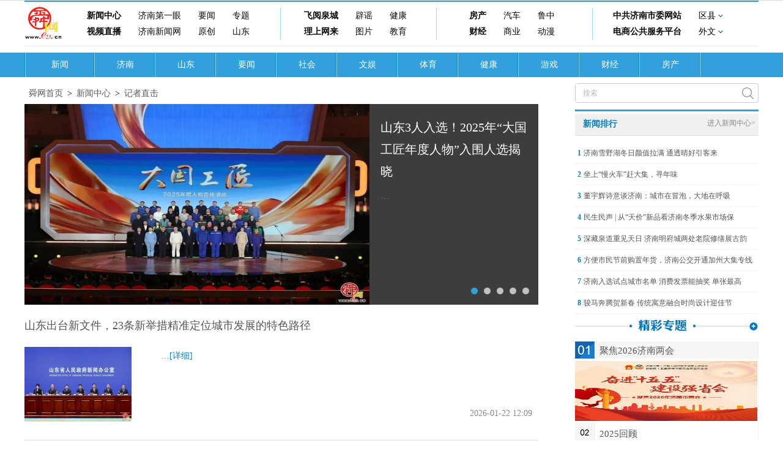

--- FILE ---
content_type: text/html; charset=ISO-88509-1
request_url: https://news.e23.cn/jnyc/3.html
body_size: 5720
content:
<!DOCTYPE html PUBLIC "-//W3C//DTD XHTML 1.0 Transitional//EN" "http://www.w3.org/TR/xhtml1/DTD/xhtml1-transitional.dtd">
<html xmlns="http://www.w3.org/1999/xhtml">
<head>
<title>è®°è€…ç›´å‡» - èˆœç½‘æ–°é—»</title>
<meta http-equiv="Content-Type" content="text/html; charset=utf-8" />
<meta http-equiv="X-UA-Compatible" content="IE=edge" />
<meta name="renderer" content="webkit"/>
<base target="_blank">
<meta name="keywords" content="æ–°é—»ï¼Œæ—¶æ”¿ï¼Œå¨±ä¹ï¼Œä½“è‚²ï¼Œç¤¾ä¼šï¼Œå¥³æ€§ï¼Œå…»ç”Ÿ">
<meta name="description" content="">
<link rel="stylesheet" type="text/css" href="/style2016/css/style2017ls.css">
<script>
var _hmt = _hmt || [];
(function() {
  var hm = document.createElement("script");
  hm.src = "//hm.baidu.com/hm.js?f2fc44453e24fa1ffd7ca381e15e880d";
  var s = document.getElementsByTagName("script")[0]; 
  s.parentNode.insertBefore(hm, s);
})();
</script>
 <script type="text/javascript" src="/style2016/js/jquery-1.8.2.min.js"></script>
<script src="//dup.baidustatic.com/js/ds.js"></script>
</head>
<body>
<div class="wrap">
  <div class="listtt">

    <div class="newnav" style="margin-bottom:10px;">
	  <div id="logoe23"><a href="http://www.e23.cn/"><img src="http://www.e23.cn/2015/img/logo.jpg" /></a></div>
	  <ul>
		<li class="navli255w">
			<strong><a href="//news.e23.cn">æ–°é—»ä¸­å¿ƒ</a></strong>
			<a href="//news.e23.cn/jinan/">æµŽå—ç¬¬ä¸€çœ¼</a>
			<a href="//news.e23.cn/guonei/">è¦é—»</a>
			<a href="//news.e23.cn/zhuanti/">ä¸“é¢˜</a>
		</li>
		<li class="navli185w" style="padding-left:25px;width:210px;">
			<strong><a href="http://zhuanti.e23.cn/html/feiyuequancheng/">é£žé˜…æ³‰åŸŽ</a></strong>
			<a href="http://jnpy.e23.cn/">è¾Ÿè°£</a>
			<a href="http://health.e23.cn/">å¥åº·</a>
		</li>
		<li class="navli185w" style="padding-left:40px;width:195px;">
			<strong><a href="//news.e23.cn/fangchan/">æˆ¿äº§</a></strong>
			<a href="http://car.e23.cn/">æ±½è½¦</a>
			<a href="http://luzhong.e23.cn/">é²ä¸­</a>
		</li>
		<li class="navli200w">
			<strong><a href="http://www.jnsw.gov.cn/">ä¸­å…±æµŽå—å¸‚å§”ç½‘ç«™</a></strong>
			<a onMouseOver="mopen('quxian')" onMouseOut="mclosetime()" class="navxiala">åŒºåŽ¿</a>
		</li>
		<li class="navli255w">
			<strong><a href="http://video.e23.cn/">è§†é¢‘ç›´æ’­</a></strong>
			<a href="http://www.jinannews.cn/">æµŽå—æ–°é—»ç½‘</a>
			<a href="//news.e23.cn/jnyc/">åŽŸåˆ›</a>
			<a href="//news.e23.cn/shandong/">å±±ä¸œ</a>
		</li>
		<li class="navli185w" style="padding-left:25px;width:210px;">
			<strong><a href="http://opinion.e23.cn/">ç†ä¸Šç½‘æ¥</a></strong>
			<a href="https://m.e23.cn/?catId=277">å›¾ç‰‡</a>
			<a href="http://e.e23.cn/">æ•™è‚²</a>
		</li>
		<li class="navli185w" style="padding-left:40px;width:195px;">
			<strong><a href="http://money.e23.cn/">è´¢ç»</a></strong>
			<a href="http://mall.e23.cn/">å•†ä¸š</a>
			<a href="http://zhuanti.e23.cn/dongman/pc/">åŠ¨æ¼«</a>
		</li>
		<li class="navli200w">
			<strong><a href="http://jnbusiness.one23.cn/">ç”µå•†å…¬å…±æœåŠ¡å¹³å°</a></strong>
			<a onMouseOver="mopen('waiwen')" onMouseOut="mclosetime()" class="navxiala">å¤–æ–‡</a>
		</li>
	</ul>
	<div class="drop" id="quxian" onMouseOver="mcancelclosetime()" onMouseOut="mclosetime()" style="display:none;">
		<ul><li><a href="http://innovation.jinan.gov.cn/">é«˜æ–°</a></li><li><a href="http://lixia.e23.cn/">åŽ†ä¸‹</a></li><li><a href="http://shizhong.e23.cn/">å¸‚ä¸­</a></li><li><a href="http://huaiyin.e23.cn/">æ§è«</a></li><li><a href="http://tq.e23.cn/">å¤©æ¡¥</a></li><div class="clear"></div></ul>
	  </div>
		<div class="drop" id="waiwen" onMouseOver="mcancelclosetime()" onMouseOut="mclosetime()" style="display: none;">
			<ul><li><a href="http://english.e23.cn/"><img alt="è‹±è¯­" src="/images/bg/waiwen1n.gif"></a></li><li><a href="http://jp.e23.cn/"><img alt="æ—¥æœ¬è¯­" src="/images/bg/waiwen2n.gif"></a></li><li><a href="http://korea.e23.cn/"><img alt="éŸ©è¯­" src="/images/bg/waiwen3n.gif"></a></li><li><a href="http://russian.e23.cn/"><img alt="ä¿„è¯­" src="/images/bg/waiwen4n.gif"></a></li><li><a href="http://german.e23.cn/"><img alt="å¾·è¯­" src="/images/bg/waiwen5n.gif"></a></li><li><a href="http://france.e23.cn/"><img alt="æ³•è¯­" width="56" height="16" src="/images/bg/waiwen6n.gif"></a></li><div class="clear"></div></ul>
	  </div>
	</div>
<script type="text/javascript">
var timeout=200;var closetimer=0;var ddmenuitem=0;function mopen(id){mcancelclosetime();if(ddmenuitem)ddmenuitem.style.display='none';ddmenuitem=document.getElementById(id);ddmenuitem.style.display='block'}function mclose(){if(ddmenuitem)ddmenuitem.style.display='none'}function mclosetime(){closetimer=window.setTimeout(mclose,timeout)}function mcancelclosetime(){if(closetimer){window.clearTimeout(closetimer);closetimer=null}}document.onclick=mclose;
</script>
	<!--
    <div class="section" style="width:1200px; margin:15px auto; background:#F8F8F8;">
		<div class="col-left">
			<div class="mbx">
				<a href="http://www.e23.cn/">èˆœç½‘é¦–é¡µ</a>><a href="http://news.e23.cn/">æ–°é—»ä¸­å¿ƒ</a>><a href="http://news.e23.cn/jnyc/">è®°è€…ç›´å‡»</a>			</div>
		</div>

      <div class="col-auto">
        <div class="post_search">
			<form name="sf" method="get" target="_blank" action="http://so.e23.cn/cse/search">
				<input type="hidden" name="s" value="6251968349309591478">
				<input type="text" name="q" value="æœç´¢"  onfocus="if(value=='æœç´¢') {value=''}" />
				<input type="submit" class="submit" value="" />
			</form>
        </div>
      </div>
    </div>
	-->

    		<div id="nav" class="section" style="width:100%; margin:0 auto; margin-bottom:10px;">
		  <div class="nav_channel">
			<div class="navl">
			  <div class="navl_k">
				<a style="width:115px;" class="first" href="/index.html">æ–°é—»</a> 
				<a  href="/jinan/index.html">æµŽå—</a> 
				<a  href="/shandong/index.html">å±±ä¸œ</a> 
				<a  href="/guonei/index.html">è¦é—»</a> 
				<a  href="/wanxiang/index.html">ç¤¾ä¼š</a> 
				<a  href="/wenyu/index.html">æ–‡å¨±</a> 
				<a  href="/tiyu/index.html">ä½“è‚²</a> 
				<a  href="/nvxing/index.html">å¥åº·</a>  
				<a  href="/redian/index.html">çƒ­ç‚¹</a> 
				<a  href="/game/index.html">æ¸¸æˆ</a> 
				<a  href="/caijing/index.html">è´¢ç»</a> 
				<a  href="/fangchan/index.html">æˆ¿äº§</a>
			</div>
			</div>
		  </div>
		</div>

  </div>

  <div class="content">
    <div class="section">
      <div class="col-left">

	  <div class="mbx">
				<a href="http://www.e23.cn/">èˆœç½‘é¦–é¡µ</a>><a href="http://news.e23.cn/">æ–°é—»ä¸­å¿ƒ</a>><a href="http://news.e23.cn/jnyc/">è®°è€…ç›´å‡»</a>			</div>
		        <div class="datul" style="display:">

	    		<div class="datublock" style="display:block;">          <div class="datu01"><img src="http://img03.e23.cn/a0a50de83b6633c987a81540acf9629c" width="564" height="328" />
            <div class="text"></div>
            <div class="tit">
              <h2><a href="http://news.e23.cn/jnyc/2026-01-26/2026012600188.html">å±±ä¸œ3äººå…¥é€‰ï¼2025å¹´â€œå¤§å›½å·¥åŒ å¹´åº¦äººç‰©â€å…¥å›´äººé€‰æ­æ™“</a></h2>
              <p>â€¦</p>
            </div>
          </div>
		</div> 
		<div class="datublock" style="display:none;">          <div class="datu01"><img src="http://img03.e23.cn/7b5efb9d132c401fab93cd35308443f7" width="564" height="328" />
            <div class="text"></div>
            <div class="tit">
              <h2><a href="http://news.e23.cn/jnyc/2026-01-26/2026012600157.html">ã€ŠæµŽå—æ³‰æ°´è¯—å…¨ç¼–ã€‹â€œè¡¥é—â€ä¸Žâ€œè¡¥æ­£â€ä¹‹å››</a></h2>
              <p>â€¦</p>
            </div>
          </div>
		</div> 
		<div class="datublock" style="display:none;">          <div class="datu01"><img src="http://img03.e23.cn/b443e694ee862189b5d6d9c1105c0c04" width="564" height="328" />
            <div class="text"></div>
            <div class="tit">
              <h2><a href="http://news.e23.cn/jnyc/2026-01-26/2026012600132.html">èŠ±æ¼¾é½é²Â·å–œè¿Žæ–°æ˜¥ 2026å¹´å®µèŠ±å¸‚ç››å¤§å¼€å¹•</a></h2>
              <p>â€¦</p>
            </div>
          </div>
		</div> 
		<div class="datublock" style="display:none;">          <div class="datu01"><img src="http://img03.e23.cn/be47e45b2958eb2cb0dc7043cd061fd6" width="564" height="328" />
            <div class="text"></div>
            <div class="tit">
              <h2><a href="http://news.e23.cn/jnyc/2026-01-26/2026012600131.html">æµŽå—å¸‚è€å¹´äººä½“è‚²äº‹ä¸šå‘å±•æˆæžœæ€»ç»“æš¨å¹´åº¦å±•æ¼”æ´»åŠ¨æˆåŠŸä¸¾åŠž</a></h2>
              <p>â€¦</p>
            </div>
          </div>
		</div> 
		<div class="datublock" style="display:none;">          <div class="datu01"><img src="http://img01.e23.cn/2026/0126/20260126104327450.png" width="564" height="328" />
            <div class="text"></div>
            <div class="tit">
              <h2><a href="http://news.e23.cn/jnyc/2026-01-26/2026012600082.html">è…Šå…«èŠ‚ å¹´å‘³åˆæµ“æ¼«æ³‰åŸŽ</a></h2>
              <p>â€¦</p>
            </div>
          </div>
		</div> 
		
          <ul class="lunz">
            <li class="xzl"></li>
            <li class></li>
            <li class></li>
            <li class></li>
            <li class></li>
          </ul>

        </div>


        <div class="article-list">
          		            <div class="article">
            <h4><a href="http://news.e23.cn/jnyc/2026-01-22/2026012200189.html" target="_blank" >å±±ä¸œå‡ºå°æ–°æ–‡ä»¶ï¼Œ23æ¡æ–°ä¸¾æŽªç²¾å‡†å®šä½åŸŽå¸‚å‘å±•çš„ç‰¹è‰²è·¯å¾„</a></h4>
			<img src="http://img03.e23.cn/6619ff71b3dc40a1c8ed1e6e17655be1" class="thumb" width="175" height="175" />            <div class="brief">
              <p>â€¦<a href="http://news.e23.cn/jnyc/2026-01-22/2026012200189.html" target="_blank">[è¯¦ç»†]</a> </p>
            </div>
            <div class="info"><a class="time">2026-01-22 12:09</a></div>
          </div>
                    <div class="article">
            <h4><a href="http://news.e23.cn/jnyc/2026-01-22/2026012200188.html" target="_blank" >æµŽå—å¸‚äººå¤§ä»£è¡¨ç‰›é•¿æ˜¥ï¼šæŽ¨åŠ¨å›½åœŸç©ºé—´å’Œè¦ç´ ä¿éšœæè´¨å¢žæ•ˆ  ä¿éšœâ€œåäº”äº”â€èµ·å¥½æ­¥</a></h4>
			<img src="http://img03.e23.cn/37f6aacd624a1354428b028ee5a0b155" class="thumb" width="175" height="175" />            <div class="brief">
              <p>â€¦<a href="http://news.e23.cn/jnyc/2026-01-22/2026012200188.html" target="_blank">[è¯¦ç»†]</a> </p>
            </div>
            <div class="info"><a class="time">2026-01-22 12:09</a></div>
          </div>
                    <div class="article">
            <h4><a href="http://news.e23.cn/jnyc/2026-01-22/2026012200187.html" target="_blank" >é•¿å›¾ï½œâ€œæ³‰å°åº”â€æ™®æ³•è¯¾å ‚ï¼šæœ‹å‹åœˆå–çƒŸèŠ±çˆ†ç«¹å¯èƒ½è¿æ³• è½¬å‘ä¹Ÿéœ€æ‹…è´£ï¼</a></h4>
			            <div class="brief">
              <p>â€¦<a href="http://news.e23.cn/jnyc/2026-01-22/2026012200187.html" target="_blank">[è¯¦ç»†]</a> </p>
            </div>
            <div class="info"><a class="time">2026-01-22 12:09</a></div>
          </div>
                    <div class="article">
            <h4><a href="http://news.e23.cn/jnyc/2026-01-21/2026012100348.html" target="_blank" >â€œæ•°è¯»â€2026å¹´æµŽå—å‘å±•è“å›¾ï¼šæ‰“é€ å®œå±…å®œä¸šçŽ°ä»£åŒ–å¼ºçœä¼šï¼ŒæŽ¨åŠ¨åŸŽå¸‚å†…æ¶µå¼å‘å±•</a></h4>
			            <div class="brief">
              <p>â€¦<a href="http://news.e23.cn/jnyc/2026-01-21/2026012100348.html" target="_blank">[è¯¦ç»†]</a> </p>
            </div>
            <div class="info"><a class="time">2026-01-21 18:41</a></div>
          </div>
                    <div class="article">
            <h4><a href="http://news.e23.cn/jnyc/2026-01-21/2026012100347.html" target="_blank" >â€œæ•°è¯»â€2026å¹´æµŽå—å‘å±•è“å›¾ï¼šå…¨é¢æå‡ç§‘æŠ€åˆ›æ–°ç»¼åˆå®žåŠ›</a></h4>
			            <div class="brief">
              <p>â€¦<a href="http://news.e23.cn/jnyc/2026-01-21/2026012100347.html" target="_blank">[è¯¦ç»†]</a> </p>
            </div>
            <div class="info"><a class="time">2026-01-21 18:41</a></div>
          </div>
                    <div class="article">
            <h4><a href="http://news.e23.cn/jnyc/2026-01-21/2026012100346.html" target="_blank" >â€œæ•°è¯»â€2026å¹´æµŽå—å‘å±•è“å›¾ï¼šæŽ¨åŠ¨å®žçŽ°ç»¿è‰²ä½Žç¢³å‘å±•</a></h4>
			            <div class="brief">
              <p>â€¦<a href="http://news.e23.cn/jnyc/2026-01-21/2026012100346.html" target="_blank">[è¯¦ç»†]</a> </p>
            </div>
            <div class="info"><a class="time">2026-01-21 18:41</a></div>
          </div>
                    <div class="article">
            <h4><a href="http://news.e23.cn/jnyc/2026-01-21/2026012100325.html" target="_blank" >ã€â€œå…«äº”â€æ™®æ³•é›†é”¦ã€‘å¹³é˜´åŽ¿ï¼šæž„å»ºå…¨åŸŸæ³•æ²»æ–°æ ¼å±€ï¼Œèµ‹èƒ½åŸºå±‚æ²»ç†çŽ°ä»£åŒ–</a></h4>
			<img src="http://img03.e23.cn/cdd76aad40a1b75cff0b4013b5f46caf" class="thumb" width="175" height="175" />            <div class="brief">
              <p>â€¦<a href="http://news.e23.cn/jnyc/2026-01-21/2026012100325.html" target="_blank">[è¯¦ç»†]</a> </p>
            </div>
            <div class="info"><a class="time">2026-01-21 18:04</a></div>
          </div>
                    <div class="article">
            <h4><a href="http://news.e23.cn/jnyc/2026-01-21/2026012100319.html" target="_blank" >åˆ›æ–°â€œå®¡ç®¡è”åŠ¨â€æœºåˆ¶ï¼ŒæµŽå—å¸‚å¸‚åœºç›‘ç®¡å±€ ç²¾å‡†ç ´è§£åŒ»ç–—å™¨æ¢°ç‰©æµä¼ä¸šéš¾é¢˜</a></h4>
			            <div class="brief">
              <p>â€¦<a href="http://news.e23.cn/jnyc/2026-01-21/2026012100319.html" target="_blank">[è¯¦ç»†]</a> </p>
            </div>
            <div class="info"><a class="time">2026-01-21 17:46</a></div>
          </div>
                    <div class="article">
            <h4><a href="http://news.e23.cn/jnyc/2026-01-21/2026012100294.html" target="_blank" >ç­‘æ¢¦â€œåå››äº”â€  å¤©æ¡¥è¶å˜äº”å¹´é—´ | å®åŽè¡—è¡—é“ï¼šäº§ä¸šå…´æ²»ç†ä¼˜æ°‘ç”Ÿæš–</a></h4>
			<img src="http://img03.e23.cn/5ec8b012e6fcae89da5e6cefa21074f9" class="thumb" width="175" height="175" />            <div class="brief">
              <p>â€¦<a href="http://news.e23.cn/jnyc/2026-01-21/2026012100294.html" target="_blank">[è¯¦ç»†]</a> </p>
            </div>
            <div class="info"><a class="time">2026-01-21 16:52</a></div>
          </div>
                    <div class="article">
            <h4><a href="http://news.e23.cn/jnyc/2026-01-21/2026012100293.html" target="_blank" >æ•°è¯»Â·æ”¿åºœå·¥ä½œæŠ¥å‘Šï½œæµŽå—â€œåå››äº”â€æˆç»©å•æŒ¯å¥‹äººå¿ƒï¼šç”Ÿæ€æ–‡æ˜Žå»ºè®¾å–å¾—æ˜¾è‘—æˆæ•ˆ</a></h4>
			            <div class="brief">
              <p>â€¦<a href="http://news.e23.cn/jnyc/2026-01-21/2026012100293.html" target="_blank">[è¯¦ç»†]</a> </p>
            </div>
            <div class="info"><a class="time">2026-01-21 16:52</a></div>
          </div>
                    <div class="article">
            <h4><a href="http://news.e23.cn/jnyc/2026-01-21/2026012100291.html" target="_blank" >åƒä½›å±±ä¸œè·¯ç¤¾åŒºç¦é‚»èŠ‚ï¼šæŠŠè„‰é—®è¯Šã€é€›åƒå¯»å‘³ä¸€ç«™å…¨</a></h4>
			<img src="http://img03.e23.cn/86830268e7ad11651b505258bf1547c3" class="thumb" width="175" height="175" />            <div class="brief">
              <p>â€¦<a href="http://news.e23.cn/jnyc/2026-01-21/2026012100291.html" target="_blank">[è¯¦ç»†]</a> </p>
            </div>
            <div class="info"><a class="time">2026-01-21 16:52</a></div>
          </div>
                    <div class="article">
            <h4><a href="http://news.e23.cn/jnyc/2026-01-21/2026012100227.html" target="_blank" >æµŽå—å¸‚è¡Œæ”¿å®¡æ‰¹æœåŠ¡å±€ï¼šé”šå®šâ€œåäº”äº”â€ ä»¥â€œé¡¹ç›®èµ‹èƒ½å¹´â€ç‰µå¼•æ”¿åŠ¡æœåŠ¡æè´¨å¢žæ•ˆ</a></h4>
			<img src="http://img03.e23.cn/b4f604995202894b988074a0c7c0366f" class="thumb" width="175" height="175" />            <div class="brief">
              <p>â€¦<a href="http://news.e23.cn/jnyc/2026-01-21/2026012100227.html" target="_blank">[è¯¦ç»†]</a> </p>
            </div>
            <div class="info"><a class="time">2026-01-21 15:03</a></div>
          </div>
                    <div class="article">
            <h4><a href="http://news.e23.cn/jnyc/2026-01-21/2026012100226.html" target="_blank" >ä»Žä½Žæ•ˆç”¨åœ°åˆ°é»„æ²³åŒ—å²¸æ•°å­—æ–°å¼•æ“Ž å±±ä¸œé»„æ²³æ•°å­—ç»æµŽäº§ä¸šå›­æ·±åº¦æŒ–æ½œç„•æ–°ç”Ÿ</a></h4>
			<img src="http://img03.e23.cn/34a54074d15986eeea0ea8d2d9c61411" class="thumb" width="175" height="175" />            <div class="brief">
              <p>â€¦<a href="http://news.e23.cn/jnyc/2026-01-21/2026012100226.html" target="_blank">[è¯¦ç»†]</a> </p>
            </div>
            <div class="info"><a class="time">2026-01-21 15:03</a></div>
          </div>
                    <div class="article">
            <h4><a href="http://news.e23.cn/jnyc/2026-01-21/2026012100225.html" target="_blank" >èšç„¦ç”Ÿè‚²æ”¯æŒä¸Žæ‰˜è‚²æœåŠ¡ å¸‚æ”¿åå§”å‘˜å‘¨é™å»ºè¨€ï¼šæž„å»ºå¤šç»´åº¦ç”Ÿè‚²å‹å¥½ç”Ÿæ€</a></h4>
			<img src="http://img03.e23.cn/a66478f543eaa873d720ffb9c553a384" class="thumb" width="175" height="175" />            <div class="brief">
              <p>â€¦<a href="http://news.e23.cn/jnyc/2026-01-21/2026012100225.html" target="_blank">[è¯¦ç»†]</a> </p>
            </div>
            <div class="info"><a class="time">2026-01-21 14:56</a></div>
          </div>
                    <div class="article">
            <h4><a href="http://news.e23.cn/jnyc/2026-01-21/2026012100222.html" target="_blank" >ã€€è·µè¡Œä¸¤ä¼šæ°‘ç”Ÿæ‰¿è¯ºï¼Œä¾›æš–ç®¡å®¶â€œåå…«èˆ¬æ­¦è‰ºâ€è®©æš–æµè·‘èµ¢å¯’æµ</a></h4>
			<img src="http://img03.e23.cn/7337a2420873adee445e1c337934a1fb" class="thumb" width="175" height="175" />            <div class="brief">
              <p>â€¦<a href="http://news.e23.cn/jnyc/2026-01-21/2026012100222.html" target="_blank">[è¯¦ç»†]</a> </p>
            </div>
            <div class="info"><a class="time">2026-01-21 14:29</a></div>
          </div>
          			<div>
			<div id="pageZone">  <a href="/jnyc/index.html">1</a> <a href="/jnyc/2.html">2</a> <span>3</span> <a href="/jnyc/4.html">4</a> <a href="/jnyc/5.html">5</a> <a href="/jnyc/6.html">6</a> <a href="/jnyc/7.html">7</a> <a href="/jnyc/8.html">8</a> <a href="/jnyc/9.html">9</a> <a href="/jnyc/10.html">10</a> <a href="/jnyc/11.html">11</a> <a href="/jnyc/12.html">12</a> <a href="/jnyc/13.html">13</a> <a href="/jnyc/14.html">14</a> <a href="/jnyc/15.html">15</a> <a href="/jnyc/16.html">16</a> <a href="/jnyc/17.html">17</a> <a href="/jnyc/18.html">18</a> <a href="/jnyc/19.html">19</a> <a href="/jnyc/20.html">20</a> </div>
					</div>

        </div>
      </div>
      <div class="col-auto">

	  <div class="post_search" style="float:none;margin-bottom:10px;">
			<form name="sf" method="get" target="_blank" action="http://so.e23.cn/cse/search">
				<input type="hidden" name="s" value="6251968349309591478">
				<input type="text" name="q" value="æœç´¢"  onfocus="if(value=='æœç´¢') {value=''}" />
				<input type="submit" class="submit" value="" />
			</form>
        </div>

		  <div class="news_you">
			  <div class="hd">
				<h3><a>æ–°é—»æŽ’è¡Œ</a></h3>
				<a href="/index.html" class="more">è¿›å…¥æ–°é—»ä¸­å¿ƒ></a> </div>
			  <ul class="news-list">
				<script src="//nt.e23.cn/newswy2016.js" charset="gbk"></script>
			  </ul>
			</div>
		  <div class="news_you">
		  	<h2><a href="/zhuanti/"><img src="/style2016/img/jczt1.jpg" /></a></h2>
			<div class="jczt">
				<ul>
													
					<li class="first"><a href="http://news.e23.cn/content/jnlhrd2026/guide.html">èšç„¦2026æµŽå—ä¸¤ä¼š</a></li>
					<li class="tu"><a href="http://news.e23.cn/content/jnlhrd2026/guide.html"><img src="http://img01.e23.cn/2026/0123/20260123090425438.jpg" width="298" height="98" /></a></li>					
					<li class="first"><a href="https://api.e23.cn/xcxapi/index.php?m=special&c=index&specialid=501&pc_hash=Nc0kww">2025å›žé¡¾</a></li>
										
					<li class="first"><a href="https://xcxadmin.e23.cn/index.php?m=special&c=index&specialid=496">ç¦æ­¢ç‡ƒæ”¾çƒŸèŠ±çˆ†ç«¹ è¿‡æ–‡æ˜Žæ¸…çˆ½å¹´</a></li>
										
					<li class="first"><a href="http://zhuanti.e23.cn/html/sfzcwd/">ç¨Žè´¹æ”¿ç­–å¿«é—®ç­”</a></li>
																	</ul>
			</div>
		  </div>

		  <div class="news_you">
			<!--çŒœä½ å–œæ¬¢-->
			<div id="hm_t_108631"></div>
		  </div>
	  </div>
    </div>
  </div>
</div>
<div class="bottom">
  <div class="post_foot">
    <div class="foot_main">
      <script src="/bottom2016_utf8.js"></script>
    </div>
  </div>
</div>
</div>
<script type="text/javascript">
//åˆ—è¡¨é¡µå¤§å›¾
	$(function(){
		$(".lunz>li").mouseover(function(){
				$(this).addClass('xzl').siblings().removeClass('xzl');
				var j = $(this).index();
				$(".datul>div.datublock").eq(j).show().siblings('div.datublock').hide();
		});
	});
</script>
<!--sign{0f7b8b9a933ef9e6e894373160f559a3}--></body>
</html>


--- FILE ---
content_type: text/css
request_url: https://news.e23.cn/style2016/css/style2017ls.css
body_size: 4833
content:
/* base */
*{margin:0;padding:0}
a{color:#555;text-decoration:none}
.fl{float:left;display:inline}
.fr{float:right;display:inline}
.clearfix { *zoom: 1; } 
.clearfix:after { content: ''; display: table; clear: both; }
li{list-style:none}
body{ text-align:left;/*padding-left: calc(100vw - 100%);*/}
img{border: none;}

.webkit-scroll{-webkit-overflow-scrolling: touch;}

/* framework */
.wrap{width: 100%;margin:0 auto;padding: 0 0 20px;}

.header{width:100%;height: auto;overflow:hidden;}
.banner{width:1000px;height:380px;margin:0 auto}
.nav{width: 100%;height: 40px;}
.nav ul{width: 1200px;height: 50px;margin:0 auto;}
.nav li{float: left;display: inline;background: url(/style2016/img/l.png) no-repeat center right;}
.nav li a{display: block;color: #404040;padding: 0 15px;margin:0 1px;font:16px/50px 'Microsoft Yahei';}
.nav li a:hover{color:#32a0dd;}

.content{width:1200px;height:auto;margin:10px auto 0;-overflow: hidden;}
.section{background:#FFF;height:auto;overflow:hidden;margin-bottom:10px;-zoom:1;}


.hd {height: 40px;margin-bottom: 10px;}
.hd h2{font: 32px/40px 'Microsoft Jhenghei','Microsoft Yahei';float: left;color: #666;}
.hd .more {float: right;}

.bd{/*height:auto;overflow:hidden;background: #FFF;*/}
.bd h3{height:30px;font:16px/30px 'microsoft yahei';border-bottom:2px solid #ddd;background: #FFF;overflow: hidden;-zoom:1;}
.bd a.more{font-size: 12px;float: right;display: inline;}

.col-left{width:70%;margin-right:60px;height:auto;float:left;display: inline;overflow: hidden;}
.col-auto{overflow:hidden;-float:left;-clear:right;}

.col-2{background:#EEE;width:49%;margin-right:2%;float:left}
.col-3{background:#EEE;width:32%;margin-right:2%;float:left}
.col-4{background:#EEE;width:23.5%;margin-right:2%;float:left}



/* list01 */
.list01{width:1000px;zoom:1;overflow:hidden}
.list01 li{float:left;display:inline;margin:0 10px 10px 0}


/* article-list */
.article-list{background:#FFF}
.article{background:#FFF;height:auto;overflow:hidden;-zoom:1;font-family:Tahoma,simsun; border-bottom:1px solid #dddddd;margin:-1px 0 1px;padding:10px 0}
.article h4{font: 18px/50px 'microsoft yahei';margin-bottom: 10px;}
.article h4 a:hover{color:#077ec0}
.article .thumb{width:175px;margin-right:20px;float:left; height:122px;}
.article .brief{height:86px; overflow:hidden;font:14px/30px 'simsun';color:#6a6a6a;margin-bottom:10px;-display:inline;/*-margin-bottom: 0*/}
.article .brief p{text-indent:2em;}
.article .brief a{color:#077ec0}
.article .info{margin-bottom: 20px; text-align:right;}
.article .info a{margin-right:10px;font:14px/26px 'simsun';color:#888;}


/* news-list */

.news-list{background:#FFF;height:auto;overflow:hidden;}
.news-list li{height:35px;font:14px/34px 'simsun';overflow:hidden;padding: 2px 0; border-bottom: 1px solid #f0f0f0;}
.news-list li span{font:12px/26px 'simsun';color:#FF0000;padding-right: 4px;}
.news-list a.cate{color: #077ec0;padding-right: 4px; padding-left: 4px;}
.news-list .xtt{ font: 18px/40px "΢���ź�"; height: 40px; border-bottom:none; padding-left: 6px;}
.news-list .xtt a{ color:#077ec0; }
.news-list .ph{ font:12px/30px 'simsun'; height:30px;}
.news-list .ph a.cate{ font-weight:bold;}




.footer {
	width: 100%;
    font: 14px/26px "simsun";
    color: #555;
    margin: 0 auto;
    text-align: center;
}


.fixA {
	background: #EEE;
	width: 100px;
	height: 100px;
	overflow: hidden;
	position: fixed;
	top: 50%;
	_position: absolute;
	_top: expression(eval(document.documentElement.scrollTop+200));
	right: 50%;
	margin-top: -50px;
	margin-right: -580px;
	display: none;
}

/* pc�İ�2016-08 βҳ */
.nav_warp{ height:45px; background-color:#32a0dd;}
.nav_main{ width: 1200px; margin: 0 auto;}
.nav_main .swxw{ font: 21px/45px "΢���ź�"; color:#FFFFFF; margin-left:7px;}
.c_fl{ float:left;}
.c_fr{ float:right;}
.nav_main ul{ height: 45px;}
.nav_main li{ float:left; display: inline;}
.nav_main li a{display: block; color: #fff; padding: 0 6px; margin: 0 1px; font: 14px/45px "simsun";}
.tl{ margin:10px 0;}
.mbx{  _display: inline; width: 840px; margin: 10px 0; font: 14px/1 "Sim sun";}
.mbx a{ margin:0 7px; color:#5a5a5a;}
.post_search{ float: right;  _display: inline; width: 298px; height: 30px; border: 1px solid #ccc; border-radius: 4px; overflow: hidden;}
.post_search input{ border: none; display: block;float: left; width: 236px; height: 20px; padding: 5px 12px; font: 12px/20px "Sim sun"; outline: none; color: #bbb;}
.post_search .submit{ float: right; width: 36px; height: 30px; padding: 0; background:url(/style2016/img/ss.png) no-repeat 10px 6px; cursor: pointer;}
.reci{ font:14px/30px "simsun"; color:#888;}
.reci a{ color:#077ec0; padding:0 3px;}
.post_content_main{ float: left; width: 840px;}
.post_content_main h1{ font: bold 34px/48px "Microsoft Yahei"; color: #404040;}
.post_time{ margin-top: 20px; font: 12px/1 Arial, "Sim sun"; color: #888; height: 14px;}
.post_time p{ float:left; margin-right:15px; margin-left:0;}
.post_body{ position: relative;  margin-top: 16px;}
#zhw{ width: auto; margin: 0; font: 18px/32px "Microsoft Yahei"; color: #404040;}
#zhw .ccc{ text-align: center; text-indent: 0;}
#zhw .ybt{ text-indent:0;}
#zhw .zbzr{ float:right;text-align:right;}
#zhw p{font: 18px/32px "Microsoft Yahei"; color: #404040; text-indent: 0; margin: 16px 0 0; width:100%;}
#zhw p a{ color:#0066FF;}
#bdlefta1 {margin-top:8px;}
b{ font-weight:bold;}
.ggd{ margin-top:20px; margin-bottom:50px;clear:both;display:none}
.post_xwjx{ position: relative; padding: 25px 0 0 180px; border-top: 4px solid #32a0dd;clear:both;display:none;}
.post_xwjx_zc{ position: absolute; left: 0; top: 35px; margin-top: 5px; width:150px;text-align:center; }
.post_xwjx_zc.scrollfixed{ margin-top: 0px;margin-left:0;}
.post_xwjx_h2{ height: 46px; font: 24px/24px "Microsoft Yahei"; color: #077ec0; line-height:46px;}
.post_xwjx_tles{ overflow: hidden;border-right: 1px solid #e5e5e5; margin-bottom:30px;}
.post_xwjx_tle{ position: relative; width: 120px; height: 46px; overflow: hidden; text-align: center; font: 18px/46px "Microsoft Yahei"; cursor: pointer;}
.post_xwjx .xz{ background:#077ec0;color:#FFF;}
.post_xwjx_news{ min-height: 400px;}
.post_xwjx_new{ border-bottom: 1px solid #f0f0f0; height: 98px; overflow: hidden; padding-top:10px;}
.post_xwjx_new h3{font: 20px/38px "Microsoft Yahei"; padding-bottom: 10px;height:38px;overflow:hidden;}
.post_xwjx_new .bq{ margin-bottom:25px; float:left;}
.post_xwjx_new .bq p{ float:left; height:20px; border: 1px solid #077ec0; border-radius: 2px; color:#077ec0; font:12px/20px "Sim sun"; text-align: center; padding:0 6px; margin-right:10px; margin-left:0;}
.post_xwjx_new .bq p a{ color:#077ec0;}
.post_xwjx_new .ly{ font:12px/26px "Sim sun"; color:#888; float:right;}
.post_xwjx_new .ly p{ margin-right:20px; float:left;}
.post_xwjx_new .thumb{ width: 116px; margin-right: 17px; float: left;}
.gg{ margin:15px 0; display:none;}
.news_you .hd{ height: 45px;  background:url(/style2016/img/bgl1.jpg) repeat-x;}
.news_you h3{ height: 45px; font: 14px/49px "Sim sun"; overflow: hidden; font-weight:bold; padding-left:13px; float:left;}
.news_you h3 a{ color:#077ec0;}
.news_you .more{ float:right; font:12px/46px "Sim sun"; margin-right:5px;}
.news_you .more{ color:#888;}
.xyp{ width:100%; background-color:#f6f6f6; padding-top: 10px; padding-bottom: 10px; height: auto; overflow: hidden;}
.xypnew{ width:1200px; margin:0 auto;}
.xypnew .tip{ font: 22px/38px "Microsoft Yahei"; color:#077ec0;}
.xypnew h4{ margin-top: 14px; width: 100%; font: bold 36px/50px "Microsoft Yahei";}
.xypnew h4 a{ color:#404040;}
.xypnew p{ margin-top: 10px; width: 100%; font: 18px/32px "Microsoft Yahei"; color: #404040; text-indent:2em;}
.xypnew .fh{ float: left; width: 158px; height: 38px; margin: 55px 15px 0 0; font: 14px/38px "Microsoft Yahei"; color: #077ec0; text-align: center; background: #fff; border: 1px solid #dddddd; border-radius: 4px;}
.bottom{ width: 100%; height: auto; overflow: hidden;}
.bottom .post_foot{ height: 90px; background-color: #32a0dd;}
.foot_main{ width: 960px; margin: 0 auto;}
.foot_main li{ display: block; color: #fff; padding: 0 6px; margin: 0 1px; font: 14px/45px "simsun"; float: left; display: inline;}
.foot_main li a{ color: #fff;}
.post_topshare{width: 180px; margin-left: -420px; position: absolute; left: 50%; top: 0;display:none;}
.post_topshare .share{position: relative;}
.post_topshare .share_tit{ font:14px/26px "simsun"; color:#0099FF;}
.post_topshare .post_shasre li img{vertical-align:top;}
.post_topshare .post_shasre li{cursor:pointer;padding: 12px 0; overflow: hidden; width: 120px; border-top: 1px solid #e5e5e5;}
.post_topshare .post_shasre li span{padding-left: 0;}
.post_topshare .post_shasre .fxz{ font: 16px/28px "Microsoft Yahei"; color: #888;margin-left:8px;}
.post_shasre..scrollfixed {margin-top: 0px;margin-left:0;}

/* pc�İ�2016-08 �б�ҳ */

#nav{background:#32a0dd;}
.listtt{border-top: 1px solid #DDDDDD; clear: both; margin: 0 auto;}
.nav_channel{margin: 0 auto; width: 1200px; text-align: center;}
.nav_channel .navl{background:url(/index2016/img/bgggg.png) left top no-repeat; color: #FFFFFF; float: left; height: 40px; line-height: 40px;}
.nav_channel .navl .navl_k{ float: left; height: 40px; }
.nav_channel .navl .first{}
.nav_channel .navl a{background:url(/index2016/img/bgggg.png) right top no-repeat; color: #fff; float: left; width: 99px; height: 40px; line-height: 40px; font-size: 14px; position: relative;}
.nav_channel .navl a:nth-child(9) {display:none;}
.nav_channel .navl a:hover{ color:#ff0000;}
.nav_channel .navl a .new{ position: absolute; right: 0;width: 25px; height: 10px; overflow: hidden; text-indent: -999em; background:url(/index2016/img/20061219155812132.png) no-repeat; cursor: pointer;}
.nav_channel .navl .xzl{ color: #fff; float: left; font-size: 14px; font-weight: bold; padding: 0; width: 94px;}

.datul{ width: 840px; height: 328px; position: relative; overflow: hidden;}
.datu01 img{ display: block;}
.datul .text{ width: 276px; height: 328px; background: #3d3d3d; position: absolute; top: 0px; left: 564px;}
.datul .tit{ font-size: 14px;width: 246px; height: 306px; line-height: 34px; position: absolute; top: 0px; left: 582px;}
.datul .tit h2{ width: 246px; margin: 20px auto 10px;font: 20px/36px "Microsoft Yahei";}
.datul .tit h2 a{ color:#FFFFFF;}
.datul .tit p{ font: 14px/26px "simsun"; width: 246px; margin: 0px auto 0; color: #888;height: 127px; overflow: hidden;}
.lunz{ position: absolute; right: 15px; top: 300px; height: 3px;}
.lunz li{ float: left; width: 11px; height: 11px; margin: 0 0 0 10px; display: block; cursor: pointer; background:url(/style2016/img/llldh.png) 0 0 no-repeat; overflow: hidden;}
.lunz .xzl{background:url(/style2016/img/llld.png) 0 0 no-repeat;}
.jx_nav { height:auto; overflow:hidden;}
.jx_nav ul{ width:100%;}
.jx_nav li{ float:left; font: 14px/35px "simsun"; color:#888;}
.jx_nav  .xzl{ color:#077ec0; font-weight:bold;}
.xwjx_l{ border-bottom: 1px solid #f0f0f0; height: auto; padding-top:10px; overflow:hidden;}
.xwjx_l h3{font: 14px/23px "simsun"; min-height: 45px; margin-bottom: 10px; width:147px; overflow:hidden;}
.xwjx_l .bq{ margin-bottom:5px; float:left;}
.xwjx_l .bq p{ float:left; height:20px; border: 1px solid #077ec0; border-radius: 2px; color:#077ec0; font:12px/20px "Sim sun"; text-align: center; padding:0 6px; margin-left:10px;}
.xwjx_l .bq p a{ color:#077ec0;}
.xwjx_l .ly{ font:12px/26px "Sim sun"; color:#888; float:right; margin-bottom:15px;}
.xwjx_l .ly p{ margin-right:20px; float:left;}
.xwjx_l .thumb{ width: 140px; float: left;}
.news_you{ width:300px;}
.xwjx_l .wutu { width:auto; padding-left:0;}
.xwjx_l .bq .wutu { margin-right:10px; margin-left:0;}
.jczt{ background:url(/style2016/img/jcztbg.jpg) no-repeat;}
.jczt li{font: 15px/22px "Microsoft Yahei"; color:#555; padding-left:40px; height:32px;}
.jczt li a{color:#555;}
.jczt .first{ font: 15px/30px "Microsoft Yahei";}
.jczt .tu{ padding-left:0; height:auto;}
.line30{ height:30px;}

/*share to weixin*/
.js_qrcode_wrap,
.post_btmshare .js_qrcode_wrap {display:none;width: 110px;height: 150px;padding: 20px 20px 0;position: absolute;left: 0;top: 75px;background: #fff;border: 1px solid #dddddd;border-radius: 4px;}
.js_qrcode_wrap .js_qrcode_img,
.post_btmshare .js_qrcode_wrap .js_qrcode_img {margin-bottom: 6px;}
.js_qrcode_wrap p,
.post_btmshare .js_qrcode_wrap p {font: 12px/20px "Sim sun";color: #888;padding: 0;margin: 0;}
.js_qrcode_wrap .js_qrcode_arr,
.post_btmshare .js_qrcode_wrap .js_qrcode_arr {position: absolute;top: -7px;left: 14px;width: 11px;height: 7px;background: url(//img2.cache.netease.com/f2e/products/post1603/images/sprite.png) no-repeat -309px -22px;}
.js_qrcode_wrap .js_qrcode_close,
.post_btmshare .js_qrcode_wrap .js_qrcode_close {width: 15px;height: 15px;position: absolute;right: 2px;top: 2px;background: url(//img2.cache.netease.com/f2e/products/post1603/images/sprite.png) no-repeat -156px -156px;}
.js_qrcode_wrap .js_qrcode_close:hover,
.post_btmshare .js_qrcode_wrap .js_qrcode_close:hover {background-position: -196px -156px;}


/* pageZone */
#pageZone {overflow: hidden;margin:0 auto;padding: 19px 0;text-align: center;}
#pageZone span.count {display: none;}
#pageZone span {border: 1px solid #E2E2E2;cursor: pointer;display: inline-block;font: 14px/2 "","Arial Narrow",HELVETICA;height: 28px;margin-right: 3px;text-align: center;width: 24px;}
#pageZone a {border: 1px solid #e2e2e2;cursor: pointer;display: inline-block;font: 14px/2 "","Arial Narrow",HELVETICA;height: 28px;margin-right: 3px;text-align: center;width: 24px;}
#pageZone a.a1 {width: auto;padding:0 5px;}
#pageZone .Disabled {width: 85px;}
#pageZone span {border: 1px solid #E2E2E2;cursor: pointer;display: inline-block;font: 14px/2 "","Arial Narrow",HELVETICA;height: 28px;margin-right: 5px;text-align: center;width: 28px;background: none repeat scroll 0 0 #e18121;color:#FFFFFF;}
#pageZone span.isNow {background: none repeat scroll 0 0 #e18121;color: #FFFFFF;}
#pageZone span.dot {border: medium none;}

#bottomadv {height:1px;width:100%;display:block;}


/* newnewnav */
.newnav{width:1200px;height: 72px;margin:0 auto 20px;border-top: 2px solid #32A0DD;border-bottom: 1px solid #E7E7E7;position: relative; background:#FFF;}
.newnav ul{padding: 10px 0 10px 70px;margin-right:-30px;height: auto;overflow: hidden;zoom: 1;}
.newnav li{float: left;display: inline;width:260px;height:22px;overflow: hidden;padding:2px 20px 2px 20px;
background: url(//www.e23.cn/2015/img/xuxian.jpg) no-repeat center right;}
.newnav li strong a{font-weight: bold;}
.newnav li a{padding: 0 12px;font:14px/22px 'simsun';color: #080808;}
.newnav li.navli255w {width:310px;}
.newnav li.navli185w {width:235px;}
.newnav li.navli200w {width:220px; padding-right:0;background:none;}
.newnav li a.navxiala {padding-right:12px; background:url(//www.e23.cn/2015/img/xiala.gif) right center no-repeat;}
#quxian {right: 1px;top: 35px;width: 46px;text-align:center;}
#waiwen {right: 0px;top: 62px;width: 90px;text-align:center;}
.newnav .drop {position: absolute;border: 1px solid #e0e0e0;background: #fff;padding: 5px 10px;line-height: 22px;z-index: 9999;}
.drop ul {margin:0;padding:0;}
.drop ul li{margin:0;padding:0;width:100%;background:none;}
#quxian ul li a{padding:0;}
#waiwen ul li a{padding:0;}
#logoe23{position: absolute;top:6px;}

.sltu{ clear:both;}
.vid { float: left; width: 148px; height: 148px; display: block;}
.vid .twP { display: inline; float: left; margin-bottom: 6px; margin-right: 5px; position: relative;}
.vid .twP p { font: 14px/32px 'microsoft yahei'; text-align: center; height:32px;overflow:hidden;}
#topbdadv {margin-bottom:20px;}
#bdlefta1 {}
#hm_t_108631 {}
div.ggd {display:none}
div.gg {display:none}

--- FILE ---
content_type: application/javascript; charset=ISO-88509-1
request_url: https://news.e23.cn/bottom2016_utf8.js
body_size: 589
content:
				document.write('<ul>'
				+'<li>联系电话：0531-67976123</li>'
				+'<li>CPC、CPM合作联系QQ：1487107144</li>'
				+'<li><a href="http://www.e23.cn/main/about/xwdzxk.html">新闻许可</a></li>'
				+'<li><a href="http://www.e23.cn/main/about/icp.html">增值电信许可</a></li>'
				+'<li><a href="http://www.e23.cn/main/about/shuangruan.html">双软认证</a></li>'
				+'<li><a href="http://www.e23.cn/main/about/xinxifuwu.html">信息服务业认定</a></li>'
				+'<li><a href="http://www.e23.cn/main/about/gbdsxk.html">广播电视节目许可</a></li></ul>'
				+'<ul style="width:300px;margin:0 auto; padding:20px 0;"><a target="_blank" href="http://www.beian.gov.cn/portal/registerSystemInfo?recordcode=37010402000105" style="display:inline-block;text-decoration:none;height:20px;line-height:20px;"><img src="//www.beian.gov.cn/file/ghs.png" style="float:left;"/><p style="float:left;height:20px;line-height:20px;margin: 0px 0px 0px 5px; color:#ffffff;">鲁公网安备 37010402000105号</p></a></ul>'
				+'');

--- FILE ---
content_type: application/javascript
request_url: https://nt.e23.cn/newswy2016.js
body_size: 567
content:
document.write("<li class=\"ph\"><a class=\"cate\" href=\"http://news.e23.cn/jnnews/2026-01-26/2026012600014.html\">1</a><a href=\"http://news.e23.cn/jnnews/2026-01-26/2026012600014.html\" >济南雪野湖冬日颜值拉满 通透晴好引客来</a></li><li class=\"ph\"><a class=\"cate\" href=\"http://news.e23.cn/jnnews/2026-01-26/2026012600023.html\">2</a><a href=\"http://news.e23.cn/jnnews/2026-01-26/2026012600023.html\" >坐上“慢火车”赶大集，寻年味</a></li><li class=\"ph\"><a class=\"cate\" href=\"http://news.e23.cn/jnnews/2026-01-26/2026012600026.html\">3</a><a href=\"http://news.e23.cn/jnnews/2026-01-26/2026012600026.html\" >董宇辉诗意谈济南：城市在冒泡，大地在呼吸</a></li><li class=\"ph\"><a class=\"cate\" href=\"http://news.e23.cn/jnnews/2026-01-26/2026012600028.html\">4</a><a href=\"http://news.e23.cn/jnnews/2026-01-26/2026012600028.html\" >民生民声 | 从&ldquo;天价&rdquo;新品看济南冬季水果市场保</a></li><li class=\"ph\"><a class=\"cate\" href=\"http://news.e23.cn/jnnews/2026-01-26/2026012600022.html\">5</a><a href=\"http://news.e23.cn/jnnews/2026-01-26/2026012600022.html\" >深藏泉道重见天日 济南明府城两处老院修缮展古韵</a></li><li class=\"ph\"><a class=\"cate\" href=\"http://news.e23.cn/jnnews/2026-01-26/2026012600030.html\">6</a><a href=\"http://news.e23.cn/jnnews/2026-01-26/2026012600030.html\" >方便市民节前购置年货，济南公交开通加州大集专线</a></li><li class=\"ph\"><a class=\"cate\" href=\"http://news.e23.cn/jnnews/2026-01-26/2026012600002.html\">7</a><a href=\"http://news.e23.cn/jnnews/2026-01-26/2026012600002.html\" >济南入选试点城市名单 消费发票能抽奖 单张最高</a></li><li class=\"ph\"><a class=\"cate\" href=\"http://news.e23.cn/jnnews/2026-01-26/2026012600019.html\">8</a><a href=\"http://news.e23.cn/jnnews/2026-01-26/2026012600019.html\" >骏马奔腾贺新春 传统寓意融合时尚设计迎佳节</a></li>");